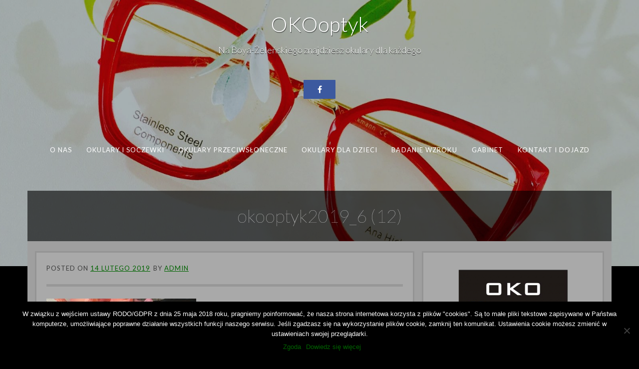

--- FILE ---
content_type: text/html; charset=UTF-8
request_url: http://okooptyk.com/okooptyk2019_6-12/
body_size: 32271
content:
<!DOCTYPE html>
<html dir="ltr" lang="pl-PL" prefix="og: https://ogp.me/ns#">
<head>
<meta charset="UTF-8">
<meta name="viewport" content="width=device-width, initial-scale=1">
<link rel="profile" href="http://gmpg.org/xfn/11">
<link rel="pingback" href="http://okooptyk.com/xmlrpc.php">

<title>okooptyk2019_6 (12) | OKOoptyk</title>

		<!-- All in One SEO 4.6.6 - aioseo.com -->
		<meta name="robots" content="max-image-preview:large" />
		<link rel="canonical" href="http://okooptyk.com/okooptyk2019_6-12/" />
		<meta name="generator" content="All in One SEO (AIOSEO) 4.6.6" />
		<meta property="og:locale" content="pl_PL" />
		<meta property="og:site_name" content="OKOoptyk | Na Boya-Żeleńskiego znajdziesz okulary dla każdego" />
		<meta property="og:type" content="article" />
		<meta property="og:title" content="okooptyk2019_6 (12) | OKOoptyk" />
		<meta property="og:url" content="http://okooptyk.com/okooptyk2019_6-12/" />
		<meta property="article:published_time" content="2019-02-14T11:54:38+00:00" />
		<meta property="article:modified_time" content="2019-02-14T11:54:38+00:00" />
		<meta name="twitter:card" content="summary" />
		<meta name="twitter:title" content="okooptyk2019_6 (12) | OKOoptyk" />
		<meta name="google" content="nositelinkssearchbox" />
		<script type="application/ld+json" class="aioseo-schema">
			{"@context":"https:\/\/schema.org","@graph":[{"@type":"BreadcrumbList","@id":"http:\/\/okooptyk.com\/okooptyk2019_6-12\/#breadcrumblist","itemListElement":[{"@type":"ListItem","@id":"http:\/\/okooptyk.com\/#listItem","position":1,"name":"Dom","item":"http:\/\/okooptyk.com\/","nextItem":"http:\/\/okooptyk.com\/okooptyk2019_6-12\/#listItem"},{"@type":"ListItem","@id":"http:\/\/okooptyk.com\/okooptyk2019_6-12\/#listItem","position":2,"name":"okooptyk2019_6 (12)","previousItem":"http:\/\/okooptyk.com\/#listItem"}]},{"@type":"ItemPage","@id":"http:\/\/okooptyk.com\/okooptyk2019_6-12\/#itempage","url":"http:\/\/okooptyk.com\/okooptyk2019_6-12\/","name":"okooptyk2019_6 (12) | OKOoptyk","inLanguage":"pl-PL","isPartOf":{"@id":"http:\/\/okooptyk.com\/#website"},"breadcrumb":{"@id":"http:\/\/okooptyk.com\/okooptyk2019_6-12\/#breadcrumblist"},"author":{"@id":"http:\/\/okooptyk.com\/author\/admin\/#author"},"creator":{"@id":"http:\/\/okooptyk.com\/author\/admin\/#author"},"datePublished":"2019-02-14T12:54:38+01:00","dateModified":"2019-02-14T12:54:38+01:00"},{"@type":"Organization","@id":"http:\/\/okooptyk.com\/#organization","name":"OKOoptyk","description":"Na Boya-\u017bele\u0144skiego znajdziesz okulary dla ka\u017cdego","url":"http:\/\/okooptyk.com\/"},{"@type":"Person","@id":"http:\/\/okooptyk.com\/author\/admin\/#author","url":"http:\/\/okooptyk.com\/author\/admin\/","name":"admin","image":{"@type":"ImageObject","@id":"http:\/\/okooptyk.com\/okooptyk2019_6-12\/#authorImage","url":"http:\/\/2.gravatar.com\/avatar\/eaba50133eba9f717a2b474a4676f839?s=96&d=mm&r=g","width":96,"height":96,"caption":"admin"}},{"@type":"WebSite","@id":"http:\/\/okooptyk.com\/#website","url":"http:\/\/okooptyk.com\/","name":"OKOoptyk","description":"Na Boya-\u017bele\u0144skiego znajdziesz okulary dla ka\u017cdego","inLanguage":"pl-PL","publisher":{"@id":"http:\/\/okooptyk.com\/#organization"}}]}
		</script>
		<!-- All in One SEO -->

<link rel='dns-prefetch' href='//fonts.googleapis.com' />
<link rel="alternate" type="application/rss+xml" title="OKOoptyk &raquo; Kanał z wpisami" href="http://okooptyk.com/feed/" />
<link rel="alternate" type="application/rss+xml" title="OKOoptyk &raquo; Kanał z komentarzami" href="http://okooptyk.com/comments/feed/" />
<link rel="alternate" type="application/rss+xml" title="OKOoptyk &raquo; okooptyk2019_6 (12) Kanał z komentarzami" href="http://okooptyk.com/feed/?attachment_id=272" />
<script type="text/javascript">
/* <![CDATA[ */
window._wpemojiSettings = {"baseUrl":"https:\/\/s.w.org\/images\/core\/emoji\/15.0.3\/72x72\/","ext":".png","svgUrl":"https:\/\/s.w.org\/images\/core\/emoji\/15.0.3\/svg\/","svgExt":".svg","source":{"concatemoji":"http:\/\/okooptyk.com\/wp-includes\/js\/wp-emoji-release.min.js?ver=6.5.7"}};
/*! This file is auto-generated */
!function(i,n){var o,s,e;function c(e){try{var t={supportTests:e,timestamp:(new Date).valueOf()};sessionStorage.setItem(o,JSON.stringify(t))}catch(e){}}function p(e,t,n){e.clearRect(0,0,e.canvas.width,e.canvas.height),e.fillText(t,0,0);var t=new Uint32Array(e.getImageData(0,0,e.canvas.width,e.canvas.height).data),r=(e.clearRect(0,0,e.canvas.width,e.canvas.height),e.fillText(n,0,0),new Uint32Array(e.getImageData(0,0,e.canvas.width,e.canvas.height).data));return t.every(function(e,t){return e===r[t]})}function u(e,t,n){switch(t){case"flag":return n(e,"\ud83c\udff3\ufe0f\u200d\u26a7\ufe0f","\ud83c\udff3\ufe0f\u200b\u26a7\ufe0f")?!1:!n(e,"\ud83c\uddfa\ud83c\uddf3","\ud83c\uddfa\u200b\ud83c\uddf3")&&!n(e,"\ud83c\udff4\udb40\udc67\udb40\udc62\udb40\udc65\udb40\udc6e\udb40\udc67\udb40\udc7f","\ud83c\udff4\u200b\udb40\udc67\u200b\udb40\udc62\u200b\udb40\udc65\u200b\udb40\udc6e\u200b\udb40\udc67\u200b\udb40\udc7f");case"emoji":return!n(e,"\ud83d\udc26\u200d\u2b1b","\ud83d\udc26\u200b\u2b1b")}return!1}function f(e,t,n){var r="undefined"!=typeof WorkerGlobalScope&&self instanceof WorkerGlobalScope?new OffscreenCanvas(300,150):i.createElement("canvas"),a=r.getContext("2d",{willReadFrequently:!0}),o=(a.textBaseline="top",a.font="600 32px Arial",{});return e.forEach(function(e){o[e]=t(a,e,n)}),o}function t(e){var t=i.createElement("script");t.src=e,t.defer=!0,i.head.appendChild(t)}"undefined"!=typeof Promise&&(o="wpEmojiSettingsSupports",s=["flag","emoji"],n.supports={everything:!0,everythingExceptFlag:!0},e=new Promise(function(e){i.addEventListener("DOMContentLoaded",e,{once:!0})}),new Promise(function(t){var n=function(){try{var e=JSON.parse(sessionStorage.getItem(o));if("object"==typeof e&&"number"==typeof e.timestamp&&(new Date).valueOf()<e.timestamp+604800&&"object"==typeof e.supportTests)return e.supportTests}catch(e){}return null}();if(!n){if("undefined"!=typeof Worker&&"undefined"!=typeof OffscreenCanvas&&"undefined"!=typeof URL&&URL.createObjectURL&&"undefined"!=typeof Blob)try{var e="postMessage("+f.toString()+"("+[JSON.stringify(s),u.toString(),p.toString()].join(",")+"));",r=new Blob([e],{type:"text/javascript"}),a=new Worker(URL.createObjectURL(r),{name:"wpTestEmojiSupports"});return void(a.onmessage=function(e){c(n=e.data),a.terminate(),t(n)})}catch(e){}c(n=f(s,u,p))}t(n)}).then(function(e){for(var t in e)n.supports[t]=e[t],n.supports.everything=n.supports.everything&&n.supports[t],"flag"!==t&&(n.supports.everythingExceptFlag=n.supports.everythingExceptFlag&&n.supports[t]);n.supports.everythingExceptFlag=n.supports.everythingExceptFlag&&!n.supports.flag,n.DOMReady=!1,n.readyCallback=function(){n.DOMReady=!0}}).then(function(){return e}).then(function(){var e;n.supports.everything||(n.readyCallback(),(e=n.source||{}).concatemoji?t(e.concatemoji):e.wpemoji&&e.twemoji&&(t(e.twemoji),t(e.wpemoji)))}))}((window,document),window._wpemojiSettings);
/* ]]> */
</script>
<style id='wp-emoji-styles-inline-css' type='text/css'>

	img.wp-smiley, img.emoji {
		display: inline !important;
		border: none !important;
		box-shadow: none !important;
		height: 1em !important;
		width: 1em !important;
		margin: 0 0.07em !important;
		vertical-align: -0.1em !important;
		background: none !important;
		padding: 0 !important;
	}
</style>
<link rel='stylesheet' id='wp-block-library-css' href='http://okooptyk.com/wp-includes/css/dist/block-library/style.min.css?ver=6.5.7' type='text/css' media='all' />
<style id='classic-theme-styles-inline-css' type='text/css'>
/*! This file is auto-generated */
.wp-block-button__link{color:#fff;background-color:#32373c;border-radius:9999px;box-shadow:none;text-decoration:none;padding:calc(.667em + 2px) calc(1.333em + 2px);font-size:1.125em}.wp-block-file__button{background:#32373c;color:#fff;text-decoration:none}
</style>
<style id='global-styles-inline-css' type='text/css'>
body{--wp--preset--color--black: #000000;--wp--preset--color--cyan-bluish-gray: #abb8c3;--wp--preset--color--white: #ffffff;--wp--preset--color--pale-pink: #f78da7;--wp--preset--color--vivid-red: #cf2e2e;--wp--preset--color--luminous-vivid-orange: #ff6900;--wp--preset--color--luminous-vivid-amber: #fcb900;--wp--preset--color--light-green-cyan: #7bdcb5;--wp--preset--color--vivid-green-cyan: #00d084;--wp--preset--color--pale-cyan-blue: #8ed1fc;--wp--preset--color--vivid-cyan-blue: #0693e3;--wp--preset--color--vivid-purple: #9b51e0;--wp--preset--gradient--vivid-cyan-blue-to-vivid-purple: linear-gradient(135deg,rgba(6,147,227,1) 0%,rgb(155,81,224) 100%);--wp--preset--gradient--light-green-cyan-to-vivid-green-cyan: linear-gradient(135deg,rgb(122,220,180) 0%,rgb(0,208,130) 100%);--wp--preset--gradient--luminous-vivid-amber-to-luminous-vivid-orange: linear-gradient(135deg,rgba(252,185,0,1) 0%,rgba(255,105,0,1) 100%);--wp--preset--gradient--luminous-vivid-orange-to-vivid-red: linear-gradient(135deg,rgba(255,105,0,1) 0%,rgb(207,46,46) 100%);--wp--preset--gradient--very-light-gray-to-cyan-bluish-gray: linear-gradient(135deg,rgb(238,238,238) 0%,rgb(169,184,195) 100%);--wp--preset--gradient--cool-to-warm-spectrum: linear-gradient(135deg,rgb(74,234,220) 0%,rgb(151,120,209) 20%,rgb(207,42,186) 40%,rgb(238,44,130) 60%,rgb(251,105,98) 80%,rgb(254,248,76) 100%);--wp--preset--gradient--blush-light-purple: linear-gradient(135deg,rgb(255,206,236) 0%,rgb(152,150,240) 100%);--wp--preset--gradient--blush-bordeaux: linear-gradient(135deg,rgb(254,205,165) 0%,rgb(254,45,45) 50%,rgb(107,0,62) 100%);--wp--preset--gradient--luminous-dusk: linear-gradient(135deg,rgb(255,203,112) 0%,rgb(199,81,192) 50%,rgb(65,88,208) 100%);--wp--preset--gradient--pale-ocean: linear-gradient(135deg,rgb(255,245,203) 0%,rgb(182,227,212) 50%,rgb(51,167,181) 100%);--wp--preset--gradient--electric-grass: linear-gradient(135deg,rgb(202,248,128) 0%,rgb(113,206,126) 100%);--wp--preset--gradient--midnight: linear-gradient(135deg,rgb(2,3,129) 0%,rgb(40,116,252) 100%);--wp--preset--font-size--small: 13px;--wp--preset--font-size--medium: 20px;--wp--preset--font-size--large: 36px;--wp--preset--font-size--x-large: 42px;--wp--preset--spacing--20: 0.44rem;--wp--preset--spacing--30: 0.67rem;--wp--preset--spacing--40: 1rem;--wp--preset--spacing--50: 1.5rem;--wp--preset--spacing--60: 2.25rem;--wp--preset--spacing--70: 3.38rem;--wp--preset--spacing--80: 5.06rem;--wp--preset--shadow--natural: 6px 6px 9px rgba(0, 0, 0, 0.2);--wp--preset--shadow--deep: 12px 12px 50px rgba(0, 0, 0, 0.4);--wp--preset--shadow--sharp: 6px 6px 0px rgba(0, 0, 0, 0.2);--wp--preset--shadow--outlined: 6px 6px 0px -3px rgba(255, 255, 255, 1), 6px 6px rgba(0, 0, 0, 1);--wp--preset--shadow--crisp: 6px 6px 0px rgba(0, 0, 0, 1);}:where(.is-layout-flex){gap: 0.5em;}:where(.is-layout-grid){gap: 0.5em;}body .is-layout-flex{display: flex;}body .is-layout-flex{flex-wrap: wrap;align-items: center;}body .is-layout-flex > *{margin: 0;}body .is-layout-grid{display: grid;}body .is-layout-grid > *{margin: 0;}:where(.wp-block-columns.is-layout-flex){gap: 2em;}:where(.wp-block-columns.is-layout-grid){gap: 2em;}:where(.wp-block-post-template.is-layout-flex){gap: 1.25em;}:where(.wp-block-post-template.is-layout-grid){gap: 1.25em;}.has-black-color{color: var(--wp--preset--color--black) !important;}.has-cyan-bluish-gray-color{color: var(--wp--preset--color--cyan-bluish-gray) !important;}.has-white-color{color: var(--wp--preset--color--white) !important;}.has-pale-pink-color{color: var(--wp--preset--color--pale-pink) !important;}.has-vivid-red-color{color: var(--wp--preset--color--vivid-red) !important;}.has-luminous-vivid-orange-color{color: var(--wp--preset--color--luminous-vivid-orange) !important;}.has-luminous-vivid-amber-color{color: var(--wp--preset--color--luminous-vivid-amber) !important;}.has-light-green-cyan-color{color: var(--wp--preset--color--light-green-cyan) !important;}.has-vivid-green-cyan-color{color: var(--wp--preset--color--vivid-green-cyan) !important;}.has-pale-cyan-blue-color{color: var(--wp--preset--color--pale-cyan-blue) !important;}.has-vivid-cyan-blue-color{color: var(--wp--preset--color--vivid-cyan-blue) !important;}.has-vivid-purple-color{color: var(--wp--preset--color--vivid-purple) !important;}.has-black-background-color{background-color: var(--wp--preset--color--black) !important;}.has-cyan-bluish-gray-background-color{background-color: var(--wp--preset--color--cyan-bluish-gray) !important;}.has-white-background-color{background-color: var(--wp--preset--color--white) !important;}.has-pale-pink-background-color{background-color: var(--wp--preset--color--pale-pink) !important;}.has-vivid-red-background-color{background-color: var(--wp--preset--color--vivid-red) !important;}.has-luminous-vivid-orange-background-color{background-color: var(--wp--preset--color--luminous-vivid-orange) !important;}.has-luminous-vivid-amber-background-color{background-color: var(--wp--preset--color--luminous-vivid-amber) !important;}.has-light-green-cyan-background-color{background-color: var(--wp--preset--color--light-green-cyan) !important;}.has-vivid-green-cyan-background-color{background-color: var(--wp--preset--color--vivid-green-cyan) !important;}.has-pale-cyan-blue-background-color{background-color: var(--wp--preset--color--pale-cyan-blue) !important;}.has-vivid-cyan-blue-background-color{background-color: var(--wp--preset--color--vivid-cyan-blue) !important;}.has-vivid-purple-background-color{background-color: var(--wp--preset--color--vivid-purple) !important;}.has-black-border-color{border-color: var(--wp--preset--color--black) !important;}.has-cyan-bluish-gray-border-color{border-color: var(--wp--preset--color--cyan-bluish-gray) !important;}.has-white-border-color{border-color: var(--wp--preset--color--white) !important;}.has-pale-pink-border-color{border-color: var(--wp--preset--color--pale-pink) !important;}.has-vivid-red-border-color{border-color: var(--wp--preset--color--vivid-red) !important;}.has-luminous-vivid-orange-border-color{border-color: var(--wp--preset--color--luminous-vivid-orange) !important;}.has-luminous-vivid-amber-border-color{border-color: var(--wp--preset--color--luminous-vivid-amber) !important;}.has-light-green-cyan-border-color{border-color: var(--wp--preset--color--light-green-cyan) !important;}.has-vivid-green-cyan-border-color{border-color: var(--wp--preset--color--vivid-green-cyan) !important;}.has-pale-cyan-blue-border-color{border-color: var(--wp--preset--color--pale-cyan-blue) !important;}.has-vivid-cyan-blue-border-color{border-color: var(--wp--preset--color--vivid-cyan-blue) !important;}.has-vivid-purple-border-color{border-color: var(--wp--preset--color--vivid-purple) !important;}.has-vivid-cyan-blue-to-vivid-purple-gradient-background{background: var(--wp--preset--gradient--vivid-cyan-blue-to-vivid-purple) !important;}.has-light-green-cyan-to-vivid-green-cyan-gradient-background{background: var(--wp--preset--gradient--light-green-cyan-to-vivid-green-cyan) !important;}.has-luminous-vivid-amber-to-luminous-vivid-orange-gradient-background{background: var(--wp--preset--gradient--luminous-vivid-amber-to-luminous-vivid-orange) !important;}.has-luminous-vivid-orange-to-vivid-red-gradient-background{background: var(--wp--preset--gradient--luminous-vivid-orange-to-vivid-red) !important;}.has-very-light-gray-to-cyan-bluish-gray-gradient-background{background: var(--wp--preset--gradient--very-light-gray-to-cyan-bluish-gray) !important;}.has-cool-to-warm-spectrum-gradient-background{background: var(--wp--preset--gradient--cool-to-warm-spectrum) !important;}.has-blush-light-purple-gradient-background{background: var(--wp--preset--gradient--blush-light-purple) !important;}.has-blush-bordeaux-gradient-background{background: var(--wp--preset--gradient--blush-bordeaux) !important;}.has-luminous-dusk-gradient-background{background: var(--wp--preset--gradient--luminous-dusk) !important;}.has-pale-ocean-gradient-background{background: var(--wp--preset--gradient--pale-ocean) !important;}.has-electric-grass-gradient-background{background: var(--wp--preset--gradient--electric-grass) !important;}.has-midnight-gradient-background{background: var(--wp--preset--gradient--midnight) !important;}.has-small-font-size{font-size: var(--wp--preset--font-size--small) !important;}.has-medium-font-size{font-size: var(--wp--preset--font-size--medium) !important;}.has-large-font-size{font-size: var(--wp--preset--font-size--large) !important;}.has-x-large-font-size{font-size: var(--wp--preset--font-size--x-large) !important;}
.wp-block-navigation a:where(:not(.wp-element-button)){color: inherit;}
:where(.wp-block-post-template.is-layout-flex){gap: 1.25em;}:where(.wp-block-post-template.is-layout-grid){gap: 1.25em;}
:where(.wp-block-columns.is-layout-flex){gap: 2em;}:where(.wp-block-columns.is-layout-grid){gap: 2em;}
.wp-block-pullquote{font-size: 1.5em;line-height: 1.6;}
</style>
<link rel='stylesheet' id='cookie-notice-front-css' href='http://okooptyk.com/wp-content/plugins/cookie-notice/css/front.min.css?ver=2.4.17' type='text/css' media='all' />
<link rel='stylesheet' id='-style-css' href='http://okooptyk.com/wp-content/themes/fifteen/style.css?ver=6.5.7' type='text/css' media='all' />
<link rel='stylesheet' id='-title-font-css' href='//fonts.googleapis.com/css?family=Lato%3A100%2C300%2C400%2C700&#038;ver=6.5.7' type='text/css' media='all' />
<link rel='stylesheet' id='-body-font-css' href='//fonts.googleapis.com/css?family=Lato%3A100%2C300%2C400%2C700&#038;ver=6.5.7' type='text/css' media='all' />
<link rel='stylesheet' id='font-awesome-css' href='http://okooptyk.com/wp-content/themes/fifteen/assets/font-awesome/css/font-awesome.min.css?ver=6.5.7' type='text/css' media='all' />
<link rel='stylesheet' id='nivo-slider-css' href='http://okooptyk.com/wp-content/themes/fifteen/assets/css/nivo-slider.css?ver=6.5.7' type='text/css' media='all' />
<link rel='stylesheet' id='nivo-skin-css' href='http://okooptyk.com/wp-content/themes/fifteen/assets/css/nivo-default/default.css?ver=6.5.7' type='text/css' media='all' />
<link rel='stylesheet' id='bootstrap-css' href='http://okooptyk.com/wp-content/themes/fifteen/assets/bootstrap/css/bootstrap.min.css?ver=6.5.7' type='text/css' media='all' />
<link rel='stylesheet' id='hover-style-css' href='http://okooptyk.com/wp-content/themes/fifteen/assets/css/hover.min.css?ver=6.5.7' type='text/css' media='all' />
<link rel='stylesheet' id='animate-style-css' href='http://okooptyk.com/wp-content/themes/fifteen/assets/css/animate.css?ver=6.5.7' type='text/css' media='all' />
<link rel='stylesheet' id='fifteen-main-theme-style-css' href='http://okooptyk.com/wp-content/themes/fifteen/assets/theme-styles/css/default.css?ver=6.5.7' type='text/css' media='all' />
<style id='fifteen-main-theme-style-inline-css' type='text/css'>
#masthead #site-logo img { transform-origin: left; }#social-search .searchform:before { border-left-color: #000000 }#social-search .searchform, #social-search .searchform:after { background: #000000 }.title-font, h1, h2 { font-family: Lato; }body { font-family: Lato; }#masthead h1.site-title a { color: #ffffff; }. { padding: 20px 20px; }#primary-mono .entry-content{ font-size:16px;}
</style>
<script type="text/javascript" src="http://okooptyk.com/wp-includes/js/jquery/jquery.min.js?ver=3.7.1" id="jquery-core-js"></script>
<script type="text/javascript" src="http://okooptyk.com/wp-includes/js/jquery/jquery-migrate.min.js?ver=3.4.1" id="jquery-migrate-js"></script>
<link rel="https://api.w.org/" href="http://okooptyk.com/wp-json/" /><link rel="alternate" type="application/json" href="http://okooptyk.com/wp-json/wp/v2/media/272" /><link rel="EditURI" type="application/rsd+xml" title="RSD" href="http://okooptyk.com/xmlrpc.php?rsd" />
<meta name="generator" content="WordPress 6.5.7" />
<link rel='shortlink' href='http://okooptyk.com/?p=272' />
<link rel="alternate" type="application/json+oembed" href="http://okooptyk.com/wp-json/oembed/1.0/embed?url=http%3A%2F%2Fokooptyk.com%2Fokooptyk2019_6-12%2F" />
<link rel="alternate" type="text/xml+oembed" href="http://okooptyk.com/wp-json/oembed/1.0/embed?url=http%3A%2F%2Fokooptyk.com%2Fokooptyk2019_6-12%2F&#038;format=xml" />
	<style>
	#masthead {
			background-size: cover;
			background-position-x: center;
			background-repeat: no-repeat;
		}
	</style>	
	<style type="text/css" id="custom-background-css">
body.custom-background { background-color: #000000; }
</style>
	<link rel="icon" href="http://okooptyk.com/wp-content/uploads/2016/06/cropped-logo512-32x32.jpg" sizes="32x32" />
<link rel="icon" href="http://okooptyk.com/wp-content/uploads/2016/06/cropped-logo512-192x192.jpg" sizes="192x192" />
<link rel="apple-touch-icon" href="http://okooptyk.com/wp-content/uploads/2016/06/cropped-logo512-180x180.jpg" />
<meta name="msapplication-TileImage" content="http://okooptyk.com/wp-content/uploads/2016/06/cropped-logo512-270x270.jpg" />
</head>
<body class="attachment attachment-template-default single single-attachment postid-272 attachmentid-272 attachment-jpeg custom-background cookies-not-set sidebar-enabled">
<div id="page" class="hfeed site">
	
		<div id="top-bar">
	<div class="container top-bar-inner">
		<div id="contact-icons">
								</div>
		
	</div>
</div>		
	<header id="masthead" class="site-header" role="banner" data-parallax="scroll" data-speed="0.15" data-image-src="http://okooptyk.com/wp-content/uploads/2020/05/cropped-C163A443-0A55-41AB-93F9-594A6D8069DA.jpeg">
	<div class="layer"></div>
		<div class="container a">
			<div class="site-branding col">
								<div id="text-title-desc">
				<h1 class="site-title title-font"><a href="http://okooptyk.com/" rel="home">OKOoptyk</a></h1>
				<h2 class="site-description">Na Boya-Żeleńskiego znajdziesz okulary dla każdego</h2>
				</div>
			</div>
			
			<div id="social-icons">
						<a class="social-style hvr-glow" href="https://www.facebook.com/Salon-optyczny-okooptyk-371402022983827/"><i class="fa fa-fw fa-facebook"></i></a>
				</div>
            <div id="slickmenu"></div>
				<nav id="site-navigation" class="main-navigation col title-font" role="navigation">
		<div class="menu-menu-container"><ul id="menu-menu" class="menu"><li id="menu-item-60" class="menu-item menu-item-type-post_type menu-item-object-page menu-item-home"><a href="http://okooptyk.com/"></i>O nas</a></li>
<li id="menu-item-65" class="menu-item menu-item-type-post_type menu-item-object-page"><a href="http://okooptyk.com/okulary/"></i>Okulary i soczewki</a></li>
<li id="menu-item-55" class="menu-item menu-item-type-post_type menu-item-object-page"><a href="http://okooptyk.com/okulary-przeciwsloneczne/"></i>Okulary przeciwsłoneczne</a></li>
<li id="menu-item-54" class="menu-item menu-item-type-post_type menu-item-object-page"><a href="http://okooptyk.com/okulary-dla-dzieci/"></i>Okulary dla dzieci</a></li>
<li id="menu-item-53" class="menu-item menu-item-type-post_type menu-item-object-page"><a href="http://okooptyk.com/badanie-wzroku/"></i>Badanie wzroku</a></li>
<li id="menu-item-52" class="menu-item menu-item-type-post_type menu-item-object-page"><a href="http://okooptyk.com/gabinet/"></i>Gabinet</a></li>
<li id="menu-item-66" class="menu-item menu-item-type-post_type menu-item-object-page"><a href="http://okooptyk.com/kontakt-i-dojazd/"></i>Kontakt i dojazd</a></li>
</ul></div>	</nav><!-- #site-navigation -->
	<div id="slickmenu"></div>		</div>
    <h1 class="container single-entry-title">okooptyk2019_6 (12)</h1></header><!-- #masthead -->
    	
	<div class="mega-container">

                

		<div id="content" class="site-content container">

            <header class="entry-header">
	<div id="primary-mono" class="content-area col-md-8">
		<main id="main" class="site-main" role="main">

		
			<article id="post-272" class="post-272 attachment type-attachment status-inherit hentry">

    <header class="entry-header">
<!--        -->    <div class="entry-meta">
			<span class="posted-on">Posted on <a href="http://okooptyk.com/okooptyk2019_6-12/" rel="bookmark"><time class="entry-date published updated" datetime="2019-02-14T12:54:38+01:00">14 lutego 2019</time></a></span><span class="byline"> by <span class="author vcard"><a class="url fn n" href="http://okooptyk.com/author/admin/">admin</a></span></span>		</div><!-- .entry-meta -->
	</header><!-- .entry-header -->

			<div id="featured-image">
				</div>
		
			
			
			
	<div class="entry-content">
		<p class="attachment"><a href='http://okooptyk.com/wp-content/uploads/2019/02/okooptyk2019_6-12.jpeg'><img fetchpriority="high" decoding="async" width="300" height="300" src="http://okooptyk.com/wp-content/uploads/2019/02/okooptyk2019_6-12-300x300.jpeg" class="attachment-medium size-medium" alt="" srcset="http://okooptyk.com/wp-content/uploads/2019/02/okooptyk2019_6-12-300x300.jpeg 300w, http://okooptyk.com/wp-content/uploads/2019/02/okooptyk2019_6-12-150x150.jpeg 150w, http://okooptyk.com/wp-content/uploads/2019/02/okooptyk2019_6-12-768x768.jpeg 768w, http://okooptyk.com/wp-content/uploads/2019/02/okooptyk2019_6-12-1024x1024.jpeg 1024w" sizes="(max-width: 300px) 100vw, 300px" /></a></p>
			</div><!-- .entry-content -->

	<footer class="entry-footer">
			</footer><!-- .entry-footer -->
</article><!-- #post-## -->

			
			
<div id="comments" class="comments-area">

	
	
	
		<div id="respond" class="comment-respond">
		<h3 id="reply-title" class="comment-reply-title">Dodaj komentarz <small><a rel="nofollow" id="cancel-comment-reply-link" href="/okooptyk2019_6-12/#respond" style="display:none;">Anuluj pisanie odpowiedzi</a></small></h3><form action="http://okooptyk.com/wp-comments-post.php" method="post" id="commentform" class="comment-form" novalidate><p class="comment-notes"><span id="email-notes">Twój adres e-mail nie zostanie opublikowany.</span> <span class="required-field-message">Wymagane pola są oznaczone <span class="required">*</span></span></p><p class="comment-form-comment"><label for="comment">Komentarz <span class="required">*</span></label> <textarea id="comment" name="comment" cols="45" rows="8" maxlength="65525" required></textarea></p><p class="comment-form-author"><label for="author">Nazwa <span class="required">*</span></label> <input id="author" name="author" type="text" value="" size="30" maxlength="245" autocomplete="name" required /></p>
<p class="comment-form-email"><label for="email">E-mail <span class="required">*</span></label> <input id="email" name="email" type="email" value="" size="30" maxlength="100" aria-describedby="email-notes" autocomplete="email" required /></p>
<p class="comment-form-url"><label for="url">Witryna internetowa</label> <input id="url" name="url" type="url" value="" size="30" maxlength="200" autocomplete="url" /></p>
<p class="form-submit"><input name="submit" type="submit" id="submit" class="submit" value="Opublikuj komentarz" /> <input type='hidden' name='comment_post_ID' value='272' id='comment_post_ID' />
<input type='hidden' name='comment_parent' id='comment_parent' value='0' />
</p></form>	</div><!-- #respond -->
	
</div><!-- #comments -->

		
		</main><!-- #main -->
	</div><!-- #primary -->

<div id="secondary" class="widget-area col-md-4" role="complementary">
	<aside id="text-3" class="widget widget_text">			<div class="textwidget"><p>&nbsp;</p>
<p><img loading="lazy" decoding="async" class="size-medium wp-image-396 aligncenter" src="http://okooptyk.com/wp-content/uploads/2020/05/logo-1-300x225.png" alt="" width="300" height="225" srcset="http://okooptyk.com/wp-content/uploads/2020/05/logo-1-300x225.png 300w, http://okooptyk.com/wp-content/uploads/2020/05/logo-1.png 640w" sizes="(max-width: 300px) 100vw, 300px" /></p>
<p><strong>                            RAY &#8211; BAN</strong></p>
<p><strong>                            OAKLEY</strong></p>
<p><strong>                            DOLCE GABBANA</strong></p>
<p><strong>                           EMPORIO</strong></p>
<p><strong>                            ARMANI</strong></p>
<p><strong>                             GUESS</strong></p>
<p><strong>                            VOGUE</strong></p>
<p><strong>                            ANA HICKMAN</strong></p>
<p>&nbsp;</p>
<p>Wspieramy:</p>
<p><img loading="lazy" decoding="async" class="size-full wp-image-317 aligncenter" src="http://okooptyk.com/wp-content/uploads/2019/09/fcwroclaw2.png" alt="" width="160" height="159" srcset="http://okooptyk.com/wp-content/uploads/2019/09/fcwroclaw2.png 160w, http://okooptyk.com/wp-content/uploads/2019/09/fcwroclaw2-150x150.png 150w" sizes="(max-width: 160px) 100vw, 160px" /></p>
</div>
		</aside></div><!-- #secondary -->

	</div><!-- #content -->

	 </div><!--.mega-container-->
 
	<footer id="colophon" class="site-footer title-font" role="contentinfo">
		<div class="site-info container">
			Na Boya-Żeleńskiego znajdziesz okulary dla każdego <a target="blank" href="http://okooptyk.com/" rel="nofollow">OKOoptyk 2020</a>.			<span class="sep"></span>
					</div><!-- .site-info -->
	</footer><!-- #colophon -->
	
</div><!-- #page -->


<script type="text/javascript" id="cookie-notice-front-js-before">
/* <![CDATA[ */
var cnArgs = {"ajaxUrl":"http:\/\/okooptyk.com\/wp-admin\/admin-ajax.php","nonce":"64a54de572","hideEffect":"fade","position":"bottom","onScroll":false,"onScrollOffset":100,"onClick":false,"cookieName":"cookie_notice_accepted","cookieTime":2592000,"cookieTimeRejected":2592000,"globalCookie":false,"redirection":false,"cache":false,"revokeCookies":false,"revokeCookiesOpt":"automatic"};
/* ]]> */
</script>
<script type="text/javascript" src="http://okooptyk.com/wp-content/plugins/cookie-notice/js/front.min.js?ver=2.4.17" id="cookie-notice-front-js"></script>
<script type="text/javascript" src="http://okooptyk.com/wp-content/themes/fifteen/assets/js/external.js?ver=20120206" id="-external-js"></script>
<script type="text/javascript" src="http://okooptyk.com/wp-includes/js/comment-reply.min.js?ver=6.5.7" id="comment-reply-js" async="async" data-wp-strategy="async"></script>
<script type="text/javascript" src="http://okooptyk.com/wp-includes/js/imagesloaded.min.js?ver=5.0.0" id="imagesloaded-js"></script>
<script type="text/javascript" src="http://okooptyk.com/wp-includes/js/masonry.min.js?ver=4.2.2" id="masonry-js"></script>
<script type="text/javascript" src="http://okooptyk.com/wp-includes/js/jquery/jquery.masonry.min.js?ver=3.1.2b" id="jquery-masonry-js"></script>
<script type="text/javascript" src="http://okooptyk.com/wp-content/themes/fifteen/assets/js/custom.js?ver=6.5.7" id="-custom-js-js"></script>

		<!-- Cookie Notice plugin v2.4.17 by Hu-manity.co https://hu-manity.co/ -->
		<div id="cookie-notice" role="dialog" class="cookie-notice-hidden cookie-revoke-hidden cn-position-bottom" aria-label="Cookie Notice" style="background-color: rgba(0,0,0,1);"><div class="cookie-notice-container" style="color: #fff"><span id="cn-notice-text" class="cn-text-container">W związku z wejściem ustawy  RODO/GDPR z dnia 25 maja 2018 roku, pragniemy poinformować, że nasza strona internetowa korzysta z plików "cookies". Są to małe pliki tekstowe zapisywane w Państwa komputerze, umożliwiające poprawne działanie wszystkich funkcji naszego serwisu. Jeśli zgadzasz się na wykorzystanie plików cookie, zamknij ten komunikat. Ustawienia cookie możesz zmienić w ustawieniach swojej przeglądarki.</span><span id="cn-notice-buttons" class="cn-buttons-container"><a href="#" id="cn-accept-cookie" data-cookie-set="accept" class="cn-set-cookie cn-button cn-button-custom button" aria-label="Zgoda">Zgoda</a><a href="http://okooptyk.com/ciasteczka/" target="_blank" id="cn-more-info" class="cn-more-info cn-button cn-button-custom button" aria-label="Dowiedz się więcej">Dowiedz się więcej</a></span><span id="cn-close-notice" data-cookie-set="accept" class="cn-close-icon" title="Nie wyrażam zgody"></span></div>
			
		</div>
		<!-- / Cookie Notice plugin -->
</body>
</html>
